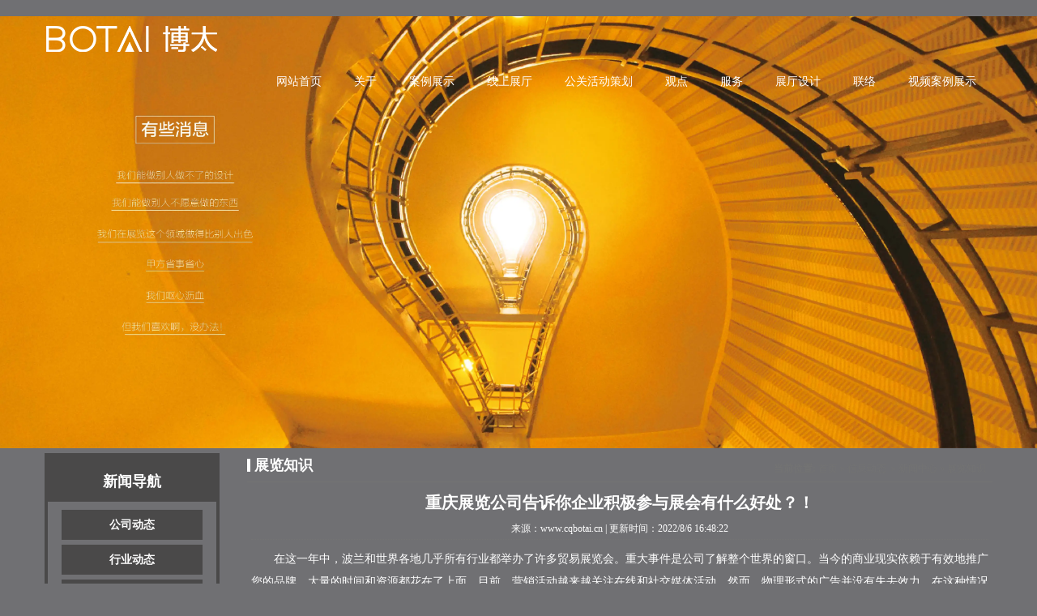

--- FILE ---
content_type: text/html; charset=utf-8
request_url: http://www.cqbotai.cn/content/291.html
body_size: 5996
content:

<!doctype html>
<html>
<head>
    <meta http-equiv="Content-Type" content="text/html; charset=utf-8" />
<title>重庆展览公司告诉你企业积极参与展会有什么好处？！ -【博太展览服务】</title>
<meta name="Keywords" content="重庆展览公司,展览公司,博太展览服务" />
<meta name="Description" content="【博太展览服务】?在这一年中，波兰和世界各地几乎所有行业都举办了许多贸易展览会。重大事件是公司了解整个世界的窗口。当今的商业现实依赖于有效地推广您的品牌。" />
<meta name="author" content="深圳市东方富海科技有限公司 fuhai360.com" />
<link href="//static2.fuhai360.com/global/common.css" rel="stylesheet" type="text/css" />

    
<script type="text/javascript" src="//static2.fuhai360.com/global/js/jquery.min.js"></script>
<script src="//static2.fuhai360.com/n180519/js/jquery.SuperSlide.2.1.1.js" type="text/javascript"></script>
<script src="//static2.fuhai360.com/n180519/js/masonry-docs.min.js" type="text/javascript"></script>
<link href="//static2.fuhai360.com/n180519/css/style.css?ver=1" rel="stylesheet" type="text/css">
<style type="text/css">body{background:#707073;color:#fff;}.header{background:none;color:#fff;}.title em{color:#cacaca;}.title span{border-color:#fff;}.service li{background-color:#5e5e5f;border-color:#454546;}a.linka{color:#fff;border-color:#fff;}.fnav{border-color:#8e8e8e;}.list2 li h3,.list2 li .more{color:#fff;}.innerTree,.contact{border-color:#4a4949;}.innerTree h2,.innerTree li a,.contact,.pageList,.desc_bottom{background:#4a4949;}.conC{background:#707073;}.tab li a{font-size:16px;}.logo img{max-width:none;max-height:none;height:54px;}.nav{width:auto;}.list li:hover img{transform:scale(1.2);transition:0.3s;}.list li .img{width:100%;height:271px;overflow:hidden;}.list li img{height:271px;}.news_list:nth-child(3n){margin-right:0;}.news_list{width:370px;margin-right:23px;float:left;}.news_list li:first-child img{width:100%;height:243px;display:block;float:none;}.news_list li img{width:130px;height:86px;float:left;margin-right:14px;}.news_list li h3{white-space:nowrap;overflow:hidden;text-overflow:ellipsis;font-size:16px;font-weight:normal;padding:8px 0 2px;}.news_list li p{font-size:12px;}.news_list li .more{display:block;color:#9e9e9e;font-size:12px;margin-top:10px;}.news_list li:fisrt-child .more{display:none;}.news_list li .more:after{content:">";padding-left:3px;font-size:14px;font-family:serif;display:inline-block;transition:all .6s;-o-transition:all .6s;-moz-transition:all .6s;-webkit-transition:all .6s;}.news_list li{margin-bottom:14px;overflow:hidden;}.header{position:absolute;width:100%;z-index:111;}.nav li ul{width:150%;}body{font-family:"方正幼线 ";}.title span{font-family:"方正正准黑";}.newsTitle{text-align:center;}.info{text-align:center;}.list li img,.list li .img{height:auto;}</style>
<script type="text/javascript">document.write(unescape('%3Cscript src="http://webim.fuhai360.com/ocs.html?sid=39531" type="text/javascript"%3E%3C/script%3E'));</script>

<script>
(function(){
    var bp = document.createElement('script');
    var curProtocol = window.location.protocol.split(':')[0];
    if (curProtocol === 'https') {
        bp.src = 'https://zz.bdstatic.com/linksubmit/push.js';
    }
    else {
        bp.src = 'http://push.zhanzhang.baidu.com/push.js';
    }
    var s = document.getElementsByTagName("script")[0];
    s.parentNode.insertBefore(bp, s);
})();
</script>
<script>
var _hmt = _hmt || [];
(function() {
  var hm = document.createElement("script");
  hm.src = "https://hm.baidu.com/hm.js?2bbaefd765ba89faeff41ad8e8bdd2d3";
  var s = document.getElementsByTagName("script")[0]; 
  s.parentNode.insertBefore(hm, s);
})();
</script>
<meta name="baidu-site-verification" content="code-TOXJUQ0SEb" />
</head>
<body>
    <div class="header">
    <div class="container">
        <div class="logo fl">
            <a href="/" title="重庆博太展览服务有限公司">
                <img src="http://img01.fuhai360.com/cqbotai/201905/201905251604347360.png" alt="重庆博太展览服务有限公司" /></a>
        </div>
        <!--菜单-->
        <div class="nav fr">
            <ul><li><a href="/">网站首页</a></li><li><a href="/about.html">关于</a><ul class='nav-down'><li><a href="/contact.html">企业简介</a></li><li><a href="/qiye.html">企业文化</a></li><li><a href="/zhanweisheji.html">展位设计</a></li></ul></li><li><a href="/product.html">案例展示</a><ul class='nav-down'><li><a href="/product-1066.html">展览展示</a></li><li><a href="/product-1068.html">企业展厅</a></li><li><a href="/product-1069.html">房地产氛围营销</a></li><li><a href="/product-1063.html">商业街氛围包装</a></li><li><a href="product-1070.html">环境指示系统</a></li><li><a href="product-1071.html">节日灯饰工程</a></li><li><a href="product-1067.html">公关活动策划</a></li></ul></li><li><a href="https://720yun.com/t/9evkzh1b58w" target="_blank">线上展厅</a><ul class='nav-down'><li><a href="https://720yun.com/t/9evkzh1b58w" target="_blank">房地产工法展厅</a></li><li><a href="https://720yun.com/t/25vkzb8lOiw" target="_blank">企业展厅</a></li></ul></li><li><a href="/product-1067.html">公关活动策划</a></li><li><a href="/article.html">观点</a><ul class='nav-down'><li><a href="/article-1001.html">公司动态</a></li><li><a href="/article-1002.html">行业动态</a></li><li><a href="/article-1004.html">展览知识</a></li></ul></li><li><a href="/ly.html">服务</a></li><li><a href="/product-1065.html">展厅设计</a></li><li><a href="/contact.html">联络</a></li><li><a href="/shipin.html">视频案例展示</a></li></ul>
        </div>
        <div class="clear"></div>
    </div>
</div>
<!--nav end-->

<script type="text/javascript">
    var cururl = window.location.pathname;
    $(".nav li").each(function () {
        var url = $(this).find("a").attr("href");
        if (url == cururl) {
            $(this).addClass("cur").siblings().removeClass("cur");
        }
    });
</script>

 <!--产品页banner广告-->
        <div class="innerBanner">
<div class="bd"><ul> <li><a href=''><img src="http://img01.fuhai360.com/cqbotai/201905/201905251603558396.jpg" alt=""   /></a></li></ul></div>
            </div>
    <div class="container">
       
        <div class="block">
            <div class="left fl">
                <!--内页新闻分类-->
                <div class="innerTree">
                    <h2>新闻导航</h2>
                    <ul>
                         <li><a href='/article-1001.html'>公司动态</a><ul class='subT'></ul></li> <li><a href='/article-1002.html'>行业动态</a><ul class='subT'></ul></li> <li><a href='/article-1004.html'>展览知识</a><ul class='subT'></ul></li>
                    </ul>
                </div>
                <!--内页联系我们-->
                <div class="contact">
                    <div class="conC">
                        <h2>联系我们</h2>
                        <p>
	<span style="color:#ffffff;"><strong>服务热线</strong></span><span style="color:#ffffff;">：</span>023- 62795496<br />
<span style="color:#ffffff;"><strong>客服QQ</strong></span><span style="color:#ffffff;">：</span>19269568, 343081112
</p>
<p>
	<span style="color:#ffffff;"><strong>手机号码</strong></span><span style="color:#ffffff;">：</span>189-0833-6733
</p>
<p>
	&nbsp;&nbsp;&nbsp;&nbsp;&nbsp;&nbsp;&nbsp;&nbsp;&nbsp;&nbsp;&nbsp;&nbsp;&nbsp;&nbsp;&nbsp; 153-2053-0397<br />
<span style="color:#ffffff;"><strong>电子邮箱</strong></span><span style="color:#ffffff;">：</span> <a href="mailto:19269568@qq.com">19269568@qq.com</a><span style="color:#e53333;"><strong></strong></span> 
</p>
<p>
	<span style="color:#ffffff;"><strong>公司地<span style="color:#ffffff;">址</span></strong></span><span style="color:#ffffff;">：重庆市沙坪坝区永泰路84号29层</span>
</p>
                    </div>
                    <div class="cBg"></div>
                </div>
            </div>
            <div class="right fr">
                <div class="innerTop">
                    <span class="fl">展览知识</span>
                    <b>当前位置:</b>
                    <a href="/">首页</a>&nbsp;»&nbsp;<a href="/article.html">信息动态</a>
                    &nbsp;»&nbsp;<a href="/article-1058.html">新闻中心</a>&nbsp;»&nbsp;展览知识
                </div>
                <div class="context">
                    <h1 class="newsTitle">重庆展览公司告诉你企业积极参与展会有什么好处？！</h1>
                    <span class="info">来源：<a href='http://www.cqbotai.cn' target='_blank'>www.cqbotai.cn</a>  | 更新时间：2022/8/6 16:48:22</span>
                    <div class="description">
                        <span style="line-height:2;font-size:14px;font-family:&quot;Microsoft YaHei&quot;;">&emsp;&emsp;在这一年中，波兰和世界各地几乎所有行业都举办了许多贸易展览会。重大事件是公司了解整个世界的窗口。当今的商业现实依赖于有效地推广您的品牌。大量的时间和资源都花在了上面。目前，营销活动越来越关注在线和社交媒体活动，然而，物理形式的广告并没有失去效力。在这种情况下，好的证明是??或多或少的专业展览。</span><br />
<span style="line-height:2;font-size:14px;font-family:&quot;Microsoft YaHei&quot;;">&emsp;&emsp;企业积极参与展会有什么好处？</span><br />
<span style="line-height:2;font-size:14px;font-family:&quot;Microsoft YaHei&quot;;">&emsp;&emsp;1.能够检查公司在给定行业中的当前位置。</span><br />
<span style="line-height:2;font-size:14px;font-family:&quot;Microsoft YaHei&quot;;">&emsp;&emsp;2.展会是快速交流行业经验和联系的理想场所，可以促成多年的合作。</span><br />
<span style="line-height:2;font-size:14px;font-family:&quot;Microsoft YaHei&quot;;">&emsp;&emsp;3.向世界展示自己——无论公司是刚刚进入市场还是拥有多年经验。如果不向大量观众展示自己，就很难赢得新客户。</span><br />
<span style="line-height:2;font-size:14px;font-family:&quot;Microsoft YaHei&quot;;">&emsp;&emsp;4.获取新客户并维护现有业务关系。</span><br />
<span style="line-height:2;font-size:14px;font-family:&quot;Microsoft YaHei&quot;;">&emsp;&emsp;5.通过参加展会或大型活动，我们有机会看到比赛的报价。因此，我们可以找到其他有趣的解决方案并避免竞争对手犯下的错误。</span><br />
<span style="line-height:2;font-size:14px;font-family:&quot;Microsoft YaHei&quot;;">&emsp;&emsp;6.交换和收集市场信息。这是观察市场、了解竞争对手的报价并将其与您自己的建议进行比较的机会。不仅要注意比价的材料，还要注意展示的方式、展台的搭建?或与客户的接触。</span><br />
<span style="line-height:2;font-size:14px;font-family:&quot;Microsoft YaHei&quot;;">&emsp;&emsp;7.该节目也是提高品牌知.名度和声望的理想机会。</span><br />
<p>
	<span style="line-height:2;font-size:14px;font-family:&quot;Microsoft YaHei&quot;;">&emsp;&emsp;综上所述，参加展会是一种投资，迟早会以强势回报。值得记住的是参加已知的，已经拥有声誉和声望的活动。选择一个大型的国际型展会，而不是参加几个当地的展会。</span> 
</p>
<p style="text-align:center;">
	<span style="line-height:2;font-size:14px;font-family:&quot;Microsoft YaHei&quot;;"><img src="http://img01.fuhai360.com/cqbotai/202005/202005071844429793.jpg" width="500" height="237" title="重庆展览公司" alt="重庆展览公司" /><br />
</span> 
</p>
<span style="line-height:2;font-size:14px;font-family:&quot;Microsoft YaHei&quot;;"></span>
                    </div>
                    <div class="desc_bottom">
                        <span class="prevrecord">上一篇：<a href="/content/292.html">
                            分享关于展台设计原则!</a></span>
                        <span class="nextrecord">下一篇：<a href="/content/290.html">
                            重庆展览公司分享展位设计的5个关键词！</a></span>
                    </div>
                </div>
                <!--热门产品-->
                <div class="prPush block">
                    <div class="title4"><span>相关推荐</span><em>/ </em></div>
                    <ul>
                        <li><a href='/item/185.html' title='腾森摩托'><img src='https://img01.fuhai360.com/cqbotai/202601/202601221633294754.jpg' alt='腾森摩托' /><p>腾森摩托</p></a></li><li><a href='/item/184.html' title='渝安减震意来展厅'><img src='https://img01.fuhai360.com/cqbotai/202504/202504171016395822.jpg' alt='渝安减震意来展厅' /><p>渝安减震意来展厅</p></a></li><li><a href='/item/183.html' title='深圳大湾区DMP-吉恒'><img src='https://img01.fuhai360.com/cqbotai/202504/202504171051544169.jpg' alt='深圳大湾区DMP-吉恒' /><p>深圳大湾区DMP-吉恒</p></a></li><li><a href='/item/182.html' title='金地格林春案售房部包装'><img src='https://img01.fuhai360.com/cqbotai/202505/202505081015531257.jpg' alt='金地格林春案售房部包装' /><p>金地格林春案售房部包装</p></a></li><li><a href='/item/181.html' title='金地格林春岸商业包装'><img src='https://img01.fuhai360.com/cqbotai/202505/202505081033336764.jpg' alt='金地格林春岸商业包装' /><p>金地格林春岸商业包装</p></a></li><li><a href='/item/180.html' title='合品润滑油企业展厅'><img src='https://img01.fuhai360.com/cqbotai/202504/202504171031526071.jpg' alt='合品润滑油企业展厅' /><p>合品润滑油企业展厅</p></a></li>
                    </ul>
                </div>
                <!--推荐新闻-->
                <div class="newsPush block">
                    <div class="title4"><span>新闻中心</span><em>/ </em></div>
                    <ul>
                        <li><a href='/content/438.html'><img src='https://img01.fuhai360.com/cqbotai/201904/201904301743124020.jpg' /></a><div class='detail3 fr'><h3>展厅建设的前期规划是怎样的</h3><p>展厅建设的前期规划需要从明确目标定位、深入调研分析、组建专业团队、制定详细计划、规划功能分区与流线、确定展示内容与形式以及预算规划等多方面入手，为展厅建设的顺利推进奠定坚实基础。</p><a href='/content/438.html' class='mxq'>【更多详情】</a></div></li> <li><a href='/content/439.html'>展览搭建注意洽谈区的表现形式</a><span>2025-06-12</span></li> <li><a href='/content/437.html'>展览设计的视觉元素有哪些</a><span>2025-06-06</span></li> <li><a href='/content/436.html'>展览设计是参展企业的门面</a><span>2025-06-06</span></li> <li><a href='/content/435.html'>展厅的消防措施该如何做</a><span>2025-05-27</span></li> <li><a href='/content/434.html'>展厅制作怎样提高参观体验</a><span>2025-05-21</span></li>
                    </ul>
                </div>
            </div>
        </div>
    </div>
    <!--footer-->
    <div class="fnav">
    <div class="container">
        
        <a href="/">网站首页</a>
        
        <a href="/about.html">关于</a>
        
        <a href="/product.html">案例展示</a>
        
        <a href="https://720yun.com/t/9evkzh1b58w">线上展厅</a>
        
        <a href="/product-1067.html">公关活动策划</a>
        
        <a href="/article.html">观点</a>
        
        <a href="/ly.html">服务</a>
        
        <a href="/product-1065.html">展厅设计</a>
        
        <a href="/contact.html">联络</a>
        
    </div>
</div>
<div class="footer">
    <div class="container">
        <div class="flogo">	<span style="font-size:9px;">&nbsp;</span> </div><div class="weixin">	<ul>		<li>			<img alt="" src="http://img01.fuhai360.com/cqbotai/201905/201905141800111053.jpg" /> 			<p>				<span style="font-size:9px;">【扫一扫，微信咨询】</span> 			</p>		</li>	</ul></div><div class="ftext">	<span style="font-size:9px;">重庆博太展览服务有限公司</span><br /><span style="font-size:9px;">联系人：江经理 手机：18908336733 / 15320530397 </span><br /><span style="font-size:9px;">咨询热线：023- 62795496&nbsp;&nbsp; QQ邮箱：</span><a href="mailto:19269568@qq.com"><span style="font-size:9px;">19269568@qq.com</span></a><br /><span style="font-size:9px;">公司网址：</span><a href="http://www.cqbotai.cn"><span style="font-size:9px;">www.cqbotai.cn</span></a><span style="font-size:9px;">&nbsp;&nbsp;&nbsp;&nbsp; </span><span style="font-size:9px;">备案号：<a href="https://beian.miit.gov.cn/" target="_blank">渝ICP备19011595号-1</a></span> </div><div class="ftext">	<span style="font-size:9px;">地址:重庆市沙坪坝区永泰路84号29层</span> </div><p>	<a href="http://www.zhuoguang.net" target="_blank"><span style="font-size:9px;">技术支持：卓光科技</span></a><span style="font-size:9px;">&nbsp;&nbsp;&nbsp; </span><a href="http://www.cqbotai.cn/sitemap.xml" target="_blank"><span style="font-size:9px;">网站地图</span></a><span style="font-size:9px;">&nbsp;&nbsp; </span></p><div style="padding-bottom:20px;margin:0px auto;padding-left:0px;width:300px;padding-right:0px;padding-top:20px;">	<a style="line-height:20px;display:inline-block;height:20px;text-decoration:none;" href=" " target="_blank"> 	<p style="line-height:20px;margin:0px 0px 0px 5px;float:left;height:20px;color:#939393;">		<img alt="" src="http://img01.fuhai360.com/cqbotai/202110/202110281416406597.png" />渝公网安备 50010602502998号	</p><!-- a--></a></div><p>	<a style="line-height:20px;display:inline-block;height:20px;text-decoration:none;" href=" " target="_blank"><br /></a></p>
        <div class="clear"></div>
    </div>
</div>
<script type="text/javascript">
    $("#slides").slide({
        mainCell: ".bd ul",
        titCell: ".hd ul",
        effect: "leftLoop",
        delayTime:100,
        autoPlay: true,
        autoPage: true
    });
</script>
<script type="text/javascript">
    $(".innerBanner").slide({
        mainCell: ".bd ul",
        effect: "fold",
        autoPlay: true,
        delayTime: 800,
        autoPage: true
    });
</script>
<script type="text/javascript">
    $(function () {
        var $container = $('.fullui');
        $container.each().imagesLoaded(function () {
            $container.masonry({
                itemSelector: '.fullitem',
                gutter: 0,
                isAnimated: true,
            });
        });
    })
</script>




<script type="text/javascript">
(function(){
    var bp = document.createElement('script');
    var curProtocol = window.location.protocol.split(':')[0];
    if (curProtocol === 'https') {
        bp.src = 'https://zz.bdstatic.com/linksubmit/push.js';
    }
    else {
        bp.src = 'http://push.zhanzhang.baidu.com/push.js';
    }
    var s = document.getElementsByTagName("script")[0];
    s.parentNode.insertBefore(bp, s);
})();
</script>
</body>
</html>


--- FILE ---
content_type: application/javascript
request_url: http://static2.fuhai360.com/n180519/js/masonry-docs.min.js
body_size: 10723
content:
(function (t) { "use strict"; function e(t) { return RegExp("(^|\\s+)" + t + "(\\s+|$)") } function i(t, e) { var i = n(t, e) ? r : o; i(t, e) } var n, o, r; "classList" in document.documentElement ? (n = function (t, e) { return t.classList.contains(e) }, o = function (t, e) { t.classList.add(e) }, r = function (t, e) { t.classList.remove(e) }) : (n = function (t, i) { return e(i).test(t.className) }, o = function (t, e) { n(t, e) || (t.className = t.className + " " + e) }, r = function (t, i) { t.className = t.className.replace(e(i), " ") }); var s = { hasClass: n, addClass: o, removeClass: r, toggleClass: i, has: n, add: o, remove: r, toggle: i }; "function" == typeof define && define.amd ? define(s) : t.classie = s })(window), function (t) { "use strict"; function e(e) { var i = t.event; return i.target = i.target || i.srcElement || e, i } var i = document.documentElement, n = function () { }; i.addEventListener ? n = function (t, e, i) { t.addEventListener(e, i, !1) } : i.attachEvent && (n = function (t, i, n) { t[i + n] = n.handleEvent ? function () { var i = e(t); n.handleEvent.call(n, i) } : function () { var i = e(t); n.call(t, i) }, t.attachEvent("on" + i, t[i + n]) }); var o = function () { }; i.removeEventListener ? o = function (t, e, i) { t.removeEventListener(e, i, !1) } : i.detachEvent && (o = function (t, e, i) { t.detachEvent("on" + e, t[e + i]); try { delete t[e + i] } catch (n) { t[e + i] = void 0 } }); var r = { bind: n, unbind: o }; "function" == typeof define && define.amd ? define(r) : "object" == typeof exports ? module.exports = r : t.eventie = r }(this), function (t) { "use strict"; function e(t) { "function" == typeof t && (e.isReady ? t() : r.push(t)) } function i(t) { var i = "readystatechange" === t.type && "complete" !== o.readyState; if (!e.isReady && !i) { e.isReady = !0; for (var n = 0, s = r.length; s > n; n++) { var a = r[n]; a() } } } function n(n) { return n.bind(o, "DOMContentLoaded", i), n.bind(o, "readystatechange", i), n.bind(t, "load", i), e } var o = t.document, r = []; e.isReady = !1, "function" == typeof define && define.amd ? (e.isReady = "function" == typeof requirejs, define(["eventie/eventie"], n)) : t.docReady = n(t.eventie) }(this), function (t) { "use strict"; function e(t) { if (t) { if ("string" == typeof n[t]) return t; t = t.charAt(0).toUpperCase() + t.slice(1); for (var e, o = 0, r = i.length; r > o; o++) if (e = i[o] + t, "string" == typeof n[e]) return e } } var i = "Webkit Moz ms Ms O".split(" "), n = document.documentElement.style; "function" == typeof define && define.amd ? define(function () { return e }) : "object" == typeof exports ? module.exports = e : t.getStyleProperty = e }(window), function () { "use strict"; function t() { } function e(t, e) { for (var i = t.length; i--;) if (t[i].listener === e) return i; return -1 } function i(t) { return function () { return this[t].apply(this, arguments) } } var n = t.prototype, o = this, r = o.EventEmitter; n.getListeners = function (t) { var e, i, n = this._getEvents(); if (t instanceof RegExp) { e = {}; for (i in n) n.hasOwnProperty(i) && t.test(i) && (e[i] = n[i]) } else e = n[t] || (n[t] = []); return e }, n.flattenListeners = function (t) { var e, i = []; for (e = 0; t.length > e; e += 1) i.push(t[e].listener); return i }, n.getListenersAsObject = function (t) { var e, i = this.getListeners(t); return i instanceof Array && (e = {}, e[t] = i), e || i }, n.addListener = function (t, i) { var n, o = this.getListenersAsObject(t), r = "object" == typeof i; for (n in o) o.hasOwnProperty(n) && -1 === e(o[n], i) && o[n].push(r ? i : { listener: i, once: !1 }); return this }, n.on = i("addListener"), n.addOnceListener = function (t, e) { return this.addListener(t, { listener: e, once: !0 }) }, n.once = i("addOnceListener"), n.defineEvent = function (t) { return this.getListeners(t), this }, n.defineEvents = function (t) { for (var e = 0; t.length > e; e += 1) this.defineEvent(t[e]); return this }, n.removeListener = function (t, i) { var n, o, r = this.getListenersAsObject(t); for (o in r) r.hasOwnProperty(o) && (n = e(r[o], i), -1 !== n && r[o].splice(n, 1)); return this }, n.off = i("removeListener"), n.addListeners = function (t, e) { return this.manipulateListeners(!1, t, e) }, n.removeListeners = function (t, e) { return this.manipulateListeners(!0, t, e) }, n.manipulateListeners = function (t, e, i) { var n, o, r = t ? this.removeListener : this.addListener, s = t ? this.removeListeners : this.addListeners; if ("object" != typeof e || e instanceof RegExp) for (n = i.length; n--;) r.call(this, e, i[n]); else for (n in e) e.hasOwnProperty(n) && (o = e[n]) && ("function" == typeof o ? r.call(this, n, o) : s.call(this, n, o)); return this }, n.removeEvent = function (t) { var e, i = typeof t, n = this._getEvents(); if ("string" === i) delete n[t]; else if (t instanceof RegExp) for (e in n) n.hasOwnProperty(e) && t.test(e) && delete n[e]; else delete this._events; return this }, n.removeAllListeners = i("removeEvent"), n.emitEvent = function (t, e) { var i, n, o, r, s = this.getListenersAsObject(t); for (o in s) if (s.hasOwnProperty(o)) for (n = s[o].length; n--;) i = s[o][n], i.once === !0 && this.removeListener(t, i.listener), r = i.listener.apply(this, e || []), r === this._getOnceReturnValue() && this.removeListener(t, i.listener); return this }, n.trigger = i("emitEvent"), n.emit = function (t) { var e = Array.prototype.slice.call(arguments, 1); return this.emitEvent(t, e) }, n.setOnceReturnValue = function (t) { return this._onceReturnValue = t, this }, n._getOnceReturnValue = function () { return this.hasOwnProperty("_onceReturnValue") ? this._onceReturnValue : !0 }, n._getEvents = function () { return this._events || (this._events = {}) }, t.noConflict = function () { return o.EventEmitter = r, t }, "function" == typeof define && define.amd ? define(function () { return t }) : "object" == typeof module && module.exports ? module.exports = t : this.EventEmitter = t }.call(this), function (t, e) { "use strict"; "function" == typeof define && define.amd ? define(["eventEmitter/EventEmitter", "eventie/eventie"], function (i, n) { return e(t, i, n) }) : "object" == typeof exports ? module.exports = e(t, require("eventEmitter"), require("eventie")) : t.imagesLoaded = e(t, t.EventEmitter, t.eventie) }(this, function (t, e, i) { "use strict"; function n(t, e) { for (var i in e) t[i] = e[i]; return t } function o(t) { return "[object Array]" === d.call(t) } function r(t) { var e = []; if (o(t)) e = t; else if ("number" == typeof t.length) for (var i = 0, n = t.length; n > i; i++) e.push(t[i]); else e.push(t); return e } function s(t, e, i) { if (!(this instanceof s)) return new s(t, e); "string" == typeof t && (t = document.querySelectorAll(t)), this.elements = r(t), this.options = n({}, this.options), "function" == typeof e ? i = e : n(this.options, e), i && this.on("always", i), this.getImages(), h && (this.jqDeferred = new h.Deferred); var o = this; setTimeout(function () { o.check() }) } function a(t) { this.img = t } function u(t) { this.src = t, l[t] = this } var h = t.jQuery, c = t.console, p = c !== void 0, d = Object.prototype.toString; s.prototype = new e, s.prototype.options = {}, s.prototype.getImages = function () { this.images = []; for (var t = 0, e = this.elements.length; e > t; t++) { var i = this.elements[t]; "IMG" === i.nodeName && this.addImage(i); for (var n = i.querySelectorAll("img"), o = 0, r = n.length; r > o; o++) { var s = n[o]; this.addImage(s) } } }, s.prototype.addImage = function (t) { var e = new a(t); this.images.push(e) }, s.prototype.check = function () { function t(t, o) { return e.options.debug && p && c.log("confirm", t, o), e.progress(t), i++, i === n && e.complete(), !0 } var e = this, i = 0, n = this.images.length; if (this.hasAnyBroken = !1, !n) return this.complete(), void 0; for (var o = 0; n > o; o++) { var r = this.images[o]; r.on("confirm", t), r.check() } }, s.prototype.progress = function (t) { this.hasAnyBroken = this.hasAnyBroken || !t.isLoaded; var e = this; setTimeout(function () { e.emit("progress", e, t), e.jqDeferred && e.jqDeferred.notify && e.jqDeferred.notify(e, t) }) }, s.prototype.complete = function () { var t = this.hasAnyBroken ? "fail" : "done"; this.isComplete = !0; var e = this; setTimeout(function () { if (e.emit(t, e), e.emit("always", e), e.jqDeferred) { var i = e.hasAnyBroken ? "reject" : "resolve"; e.jqDeferred[i](e) } }) }, h && (h.fn.imagesLoaded = function (t, e) { var i = new s(this, t, e); return i.jqDeferred.promise(h(this)) }), a.prototype = new e, a.prototype.check = function () { var t = l[this.img.src] || new u(this.img.src); if (t.isConfirmed) return this.confirm(t.isLoaded, "cached was confirmed"), void 0; if (this.img.complete && void 0 !== this.img.naturalWidth) return this.confirm(0 !== this.img.naturalWidth, "naturalWidth"), void 0; var e = this; t.on("confirm", function (t, i) { return e.confirm(t.isLoaded, i), !0 }), t.check() }, a.prototype.confirm = function (t, e) { this.isLoaded = t, this.emit("confirm", this, e) }; var l = {}; return u.prototype = new e, u.prototype.check = function () { if (!this.isChecked) { var t = new Image; i.bind(t, "load", this), i.bind(t, "error", this), t.src = this.src, this.isChecked = !0 } }, u.prototype.handleEvent = function (t) { var e = "on" + t.type; this[e] && this[e](t) }, u.prototype.onload = function (t) { this.confirm(!0, "onload"), this.unbindProxyEvents(t) }, u.prototype.onerror = function (t) { this.confirm(!1, "onerror"), this.unbindProxyEvents(t) }, u.prototype.confirm = function (t, e) { this.isConfirmed = !0, this.isLoaded = t, this.emit("confirm", this, e) }, u.prototype.unbindProxyEvents = function (t) { i.unbind(t.target, "load", this), i.unbind(t.target, "error", this) }, s }), function (t) { "use strict"; function e() { } function i(t) { function i(e) { e.prototype.option || (e.prototype.option = function (e) { t.isPlainObject(e) && (this.options = t.extend(!0, this.options, e)) }) } function o(e, i) { t.fn[e] = function (o) { if ("string" == typeof o) { for (var s = n.call(arguments, 1), a = 0, u = this.length; u > a; a++) { var h = this[a], c = t.data(h, e); if (c) if (t.isFunction(c[o]) && "_" !== o.charAt(0)) { var p = c[o].apply(c, s); if (void 0 !== p) return p } else r("no such method '" + o + "' for " + e + " instance"); else r("cannot call methods on " + e + " prior to initialization; " + "attempted to call '" + o + "'") } return this } return this.each(function () { var n = t.data(this, e); n ? (n.option(o), n._init()) : (n = new i(this, o), t.data(this, e, n)) }) } } if (t) { var r = "undefined" == typeof console ? e : function (t) { console.error(t) }; return t.bridget = function (t, e) { i(e), o(t, e) }, t.bridget } } var n = Array.prototype.slice; "function" == typeof define && define.amd ? define(["jquery"], i) : i(t.jQuery) }(window), function (t) { "use strict"; function e(t) { var e = parseFloat(t), i = -1 === t.indexOf("%") && !isNaN(e); return i && e } function i() { for (var t = { width: 0, height: 0, innerWidth: 0, innerHeight: 0, outerWidth: 0, outerHeight: 0 }, e = 0, i = s.length; i > e; e++) { var n = s[e]; t[n] = 0 } return t } function n(t) { function n(t) { if ("string" == typeof t && (t = document.querySelector(t)), t && "object" == typeof t && t.nodeType) { var n = r(t); if ("none" === n.display) return i(); var o = {}; o.width = t.offsetWidth, o.height = t.offsetHeight; for (var c = o.isBorderBox = !(!h || !n[h] || "border-box" !== n[h]), p = 0, d = s.length; d > p; p++) { var l = s[p], f = n[l]; f = a(t, f); var m = parseFloat(f); o[l] = isNaN(m) ? 0 : m } var y = o.paddingLeft + o.paddingRight, g = o.paddingTop + o.paddingBottom, v = o.marginLeft + o.marginRight, b = o.marginTop + o.marginBottom, E = o.borderLeftWidth + o.borderRightWidth, w = o.borderTopWidth + o.borderBottomWidth, L = c && u, S = e(n.width); S !== !1 && (o.width = S + (L ? 0 : y + E)); var x = e(n.height); return x !== !1 && (o.height = x + (L ? 0 : g + w)), o.innerWidth = o.width - (y + E), o.innerHeight = o.height - (g + w), o.outerWidth = o.width + v, o.outerHeight = o.height + b, o } } function a(t, e) { if (o || -1 === e.indexOf("%")) return e; var i = t.style, n = i.left, r = t.runtimeStyle, s = r && r.left; return s && (r.left = t.currentStyle.left), i.left = e, e = i.pixelLeft, i.left = n, s && (r.left = s), e } var u, h = t("boxSizing"); return function () { if (h) { var t = document.createElement("div"); t.style.width = "200px", t.style.padding = "1px 2px 3px 4px", t.style.borderStyle = "solid", t.style.borderWidth = "1px 2px 3px 4px", t.style[h] = "border-box"; var i = document.body || document.documentElement; i.appendChild(t); var n = r(t); u = 200 === e(n.width), i.removeChild(t) } }(), n } var o = t.getComputedStyle, r = o ? function (t) { return o(t, null) } : function (t) { return t.currentStyle }, s = ["paddingLeft", "paddingRight", "paddingTop", "paddingBottom", "marginLeft", "marginRight", "marginTop", "marginBottom", "borderLeftWidth", "borderRightWidth", "borderTopWidth", "borderBottomWidth"]; "function" == typeof define && define.amd ? define(["get-style-property/get-style-property"], n) : "object" == typeof exports ? module.exports = n(require("get-style-property")) : t.getSize = n(t.getStyleProperty) }(window), function (t, e) { "use strict"; function i(t, e) { return t[a](e) } function n(t) { if (!t.parentNode) { var e = document.createDocumentFragment(); e.appendChild(t) } } function o(t, e) { n(t); for (var i = t.parentNode.querySelectorAll(e), o = 0, r = i.length; r > o; o++) if (i[o] === t) return !0; return !1 } function r(t, e) { return n(t), i(t, e) } var s, a = function () { if (e.matchesSelector) return "matchesSelector"; for (var t = ["webkit", "moz", "ms", "o"], i = 0, n = t.length; n > i; i++) { var o = t[i], r = o + "MatchesSelector"; if (e[r]) return r } }(); if (a) { var u = document.createElement("div"), h = i(u, "div"); s = h ? i : r } else s = o; "function" == typeof define && define.amd ? define(function () { return s }) : window.matchesSelector = s }(this, Element.prototype), function (t) { "use strict"; function e(t, e) { for (var i in e) t[i] = e[i]; return t } function i(t) { for (var e in t) return !1; return e = null, !0 } function n(t) { return t.replace(/([A-Z])/g, function (t) { return "-" + t.toLowerCase() }) } function o(t, o, r) { function a(t, e) { t && (this.element = t, this.layout = e, this.position = { x: 0, y: 0 }, this._create()) } var u = r("transition"), h = r("transform"), c = u && h, p = !!r("perspective"), d = { WebkitTransition: "webkitTransitionEnd", MozTransition: "transitionend", OTransition: "otransitionend", transition: "transitionend" }[u], l = ["transform", "transition", "transitionDuration", "transitionProperty"], f = function () { for (var t = {}, e = 0, i = l.length; i > e; e++) { var n = l[e], o = r(n); o && o !== n && (t[n] = o) } return t }(); e(a.prototype, t.prototype), a.prototype._create = function () { this._transn = { ingProperties: {}, clean: {}, onEnd: {} }, this.css({ position: "absolute" }) }, a.prototype.handleEvent = function (t) { var e = "on" + t.type; this[e] && this[e](t) }, a.prototype.getSize = function () { this.size = o(this.element) }, a.prototype.css = function (t) { var e = this.element.style; for (var i in t) { var n = f[i] || i; e[n] = t[i] } }, a.prototype.getPosition = function () { var t = s(this.element), e = this.layout.options, i = e.isOriginLeft, n = e.isOriginTop, o = parseInt(t[i ? "left" : "right"], 10), r = parseInt(t[n ? "top" : "bottom"], 10); o = isNaN(o) ? 0 : o, r = isNaN(r) ? 0 : r; var a = this.layout.size; o -= i ? a.paddingLeft : a.paddingRight, r -= n ? a.paddingTop : a.paddingBottom, this.position.x = o, this.position.y = r }, a.prototype.layoutPosition = function () { var t = this.layout.size, e = this.layout.options, i = {}; e.isOriginLeft ? (i.left = this.position.x + t.paddingLeft + "px", i.right = "") : (i.right = this.position.x + t.paddingRight + "px", i.left = ""), e.isOriginTop ? (i.top = this.position.y + t.paddingTop + "px", i.bottom = "") : (i.bottom = this.position.y + t.paddingBottom + "px", i.top = ""), this.css(i), this.emitEvent("layout", [this]) }; var m = p ? function (t, e) { return "translate3d(" + t + "px, " + e + "px, 0)" } : function (t, e) { return "translate(" + t + "px, " + e + "px)" }; a.prototype._transitionTo = function (t, e) { this.getPosition(); var i = this.position.x, n = this.position.y, o = parseInt(t, 10), r = parseInt(e, 10), s = o === this.position.x && r === this.position.y; if (this.setPosition(t, e), s && !this.isTransitioning) return this.layoutPosition(), void 0; var a = t - i, u = e - n, h = {}, c = this.layout.options; a = c.isOriginLeft ? a : -a, u = c.isOriginTop ? u : -u, h.transform = m(a, u), this.transition({ to: h, onTransitionEnd: { transform: this.layoutPosition }, isCleaning: !0 }) }, a.prototype.goTo = function (t, e) { this.setPosition(t, e), this.layoutPosition() }, a.prototype.moveTo = c ? a.prototype._transitionTo : a.prototype.goTo, a.prototype.setPosition = function (t, e) { this.position.x = parseInt(t, 10), this.position.y = parseInt(e, 10) }, a.prototype._nonTransition = function (t) { this.css(t.to), t.isCleaning && this._removeStyles(t.to); for (var e in t.onTransitionEnd) t.onTransitionEnd[e].call(this) }, a.prototype._transition = function (t) { if (!parseFloat(this.layout.options.transitionDuration)) return this._nonTransition(t), void 0; var e = this._transn; for (var i in t.onTransitionEnd) e.onEnd[i] = t.onTransitionEnd[i]; for (i in t.to) e.ingProperties[i] = !0, t.isCleaning && (e.clean[i] = !0); if (t.from) { this.css(t.from); var n = this.element.offsetHeight; n = null } this.enableTransition(t.to), this.css(t.to), this.isTransitioning = !0 }; var y = h && n(h) + ",opacity"; a.prototype.enableTransition = function () { this.isTransitioning || (this.css({ transitionProperty: y, transitionDuration: this.layout.options.transitionDuration }), this.element.addEventListener(d, this, !1)) }, a.prototype.transition = a.prototype[u ? "_transition" : "_nonTransition"], a.prototype.onwebkitTransitionEnd = function (t) { this.ontransitionend(t) }, a.prototype.onotransitionend = function (t) { this.ontransitionend(t) }; var g = { "-webkit-transform": "transform", "-moz-transform": "transform", "-o-transform": "transform" }; a.prototype.ontransitionend = function (t) { if (t.target === this.element) { var e = this._transn, n = g[t.propertyName] || t.propertyName; if (delete e.ingProperties[n], i(e.ingProperties) && this.disableTransition(), n in e.clean && (this.element.style[t.propertyName] = "", delete e.clean[n]), n in e.onEnd) { var o = e.onEnd[n]; o.call(this), delete e.onEnd[n] } this.emitEvent("transitionEnd", [this]) } }, a.prototype.disableTransition = function () { this.removeTransitionStyles(), this.element.removeEventListener(d, this, !1), this.isTransitioning = !1 }, a.prototype._removeStyles = function (t) { var e = {}; for (var i in t) e[i] = ""; this.css(e) }; var v = { transitionProperty: "", transitionDuration: "" }; return a.prototype.removeTransitionStyles = function () { this.css(v) }, a.prototype.removeElem = function () { this.element.parentNode.removeChild(this.element), this.emitEvent("remove", [this]) }, a.prototype.remove = function () { if (!u || !parseFloat(this.layout.options.transitionDuration)) return this.removeElem(), void 0; var t = this; this.on("transitionEnd", function () { return t.removeElem(), !0 }), this.hide() }, a.prototype.reveal = function () { delete this.isHidden, this.css({ display: "" }); var t = this.layout.options; this.transition({ from: t.hiddenStyle, to: t.visibleStyle, isCleaning: !0 }) }, a.prototype.hide = function () { this.isHidden = !0, this.css({ display: "" }); var t = this.layout.options; this.transition({ from: t.visibleStyle, to: t.hiddenStyle, isCleaning: !0, onTransitionEnd: { opacity: function () { this.isHidden && this.css({ display: "none" }) } } }) }, a.prototype.destroy = function () { this.css({ position: "", left: "", right: "", top: "", bottom: "", transition: "", transform: "" }) }, a } var r = t.getComputedStyle, s = r ? function (t) { return r(t, null) } : function (t) { return t.currentStyle }; "function" == typeof define && define.amd ? define(["eventEmitter/EventEmitter", "get-size/get-size", "get-style-property/get-style-property"], o) : (t.Outlayer = {}, t.Outlayer.Item = o(t.EventEmitter, t.getSize, t.getStyleProperty)) }(window), function (t) { "use strict"; function e(t, e) { for (var i in e) t[i] = e[i]; return t } function i(t) { return "[object Array]" === p.call(t) } function n(t) { var e = []; if (i(t)) e = t; else if (t && "number" == typeof t.length) for (var n = 0, o = t.length; o > n; n++) e.push(t[n]); else e.push(t); return e } function o(t, e) { var i = l(e, t); -1 !== i && e.splice(i, 1) } function r(t) { return t.replace(/(.)([A-Z])/g, function (t, e, i) { return e + "-" + i }).toLowerCase() } function s(i, s, p, l, f, m) { function y(t, i) { if ("string" == typeof t && (t = a.querySelector(t)), !t || !d(t)) return u && u.error("Bad " + this.constructor.namespace + " element: " + t), void 0; this.element = t, this.options = e({}, this.constructor.defaults), this.option(i); var n = ++g; this.element.outlayerGUID = n, v[n] = this, this._create(), this.options.isInitLayout && this.layout() } var g = 0, v = {}; return y.namespace = "outlayer", y.Item = m, y.defaults = { containerStyle: { position: "relative" }, isInitLayout: !0, isOriginLeft: !0, isOriginTop: !0, isResizeBound: !0, isResizingContainer: !0, transitionDuration: "0.4s", hiddenStyle: { opacity: 0, transform: "scale(0.001)" }, visibleStyle: { opacity: 1, transform: "scale(1)" } }, e(y.prototype, p.prototype), y.prototype.option = function (t) { e(this.options, t) }, y.prototype._create = function () { this.reloadItems(), this.stamps = [], this.stamp(this.options.stamp), e(this.element.style, this.options.containerStyle), this.options.isResizeBound && this.bindResize() }, y.prototype.reloadItems = function () { this.items = this._itemize(this.element.children) }, y.prototype._itemize = function (t) { for (var e = this._filterFindItemElements(t), i = this.constructor.Item, n = [], o = 0, r = e.length; r > o; o++) { var s = e[o], a = new i(s, this); n.push(a) } return n }, y.prototype._filterFindItemElements = function (t) { t = n(t); for (var e = this.options.itemSelector, i = [], o = 0, r = t.length; r > o; o++) { var s = t[o]; if (d(s)) if (e) { f(s, e) && i.push(s); for (var a = s.querySelectorAll(e), u = 0, h = a.length; h > u; u++) i.push(a[u]) } else i.push(s) } return i }, y.prototype.getItemElements = function () { for (var t = [], e = 0, i = this.items.length; i > e; e++) t.push(this.items[e].element); return t }, y.prototype.layout = function () { this._resetLayout(), this._manageStamps(); var t = void 0 !== this.options.isLayoutInstant ? this.options.isLayoutInstant : !this._isLayoutInited; this.layoutItems(this.items, t), this._isLayoutInited = !0 }, y.prototype._init = y.prototype.layout, y.prototype._resetLayout = function () { this.getSize() }, y.prototype.getSize = function () { this.size = l(this.element) }, y.prototype._getMeasurement = function (t, e) { var i, n = this.options[t]; n ? ("string" == typeof n ? i = this.element.querySelector(n) : d(n) && (i = n), this[t] = i ? l(i)[e] : n) : this[t] = 0 }, y.prototype.layoutItems = function (t, e) { t = this._getItemsForLayout(t), this._layoutItems(t, e), this._postLayout() }, y.prototype._getItemsForLayout = function (t) { for (var e = [], i = 0, n = t.length; n > i; i++) { var o = t[i]; o.isIgnored || e.push(o) } return e }, y.prototype._layoutItems = function (t, e) { function i() { n.emitEvent("layoutComplete", [n, t]) } var n = this; if (!t || !t.length) return i(), void 0; this._itemsOn(t, "layout", i); for (var o = [], r = 0, s = t.length; s > r; r++) { var a = t[r], u = this._getItemLayoutPosition(a); u.item = a, u.isInstant = e || a.isLayoutInstant, o.push(u) } this._processLayoutQueue(o) }, y.prototype._getItemLayoutPosition = function () { return { x: 0, y: 0 } }, y.prototype._processLayoutQueue = function (t) { for (var e = 0, i = t.length; i > e; e++) { var n = t[e]; this._positionItem(n.item, n.x, n.y, n.isInstant) } }, y.prototype._positionItem = function (t, e, i, n) { n ? t.goTo(e, i) : t.moveTo(e, i) }, y.prototype._postLayout = function () { this.resizeContainer() }, y.prototype.resizeContainer = function () { if (this.options.isResizingContainer) { var t = this._getContainerSize(); t && (this._setContainerMeasure(t.width, !0), this._setContainerMeasure(t.height, !1)) } }, y.prototype._getContainerSize = c, y.prototype._setContainerMeasure = function (t, e) { if (void 0 !== t) { var i = this.size; i.isBorderBox && (t += e ? i.paddingLeft + i.paddingRight + i.borderLeftWidth + i.borderRightWidth : i.paddingBottom + i.paddingTop + i.borderTopWidth + i.borderBottomWidth), t = Math.max(t, 0), this.element.style[e ? "width" : "height"] = t + "px" } }, y.prototype._itemsOn = function (t, e, i) { function n() { return o++, o === r && i.call(s), !0 } for (var o = 0, r = t.length, s = this, a = 0, u = t.length; u > a; a++) { var h = t[a]; h.on(e, n) } }, y.prototype.ignore = function (t) { var e = this.getItem(t); e && (e.isIgnored = !0) }, y.prototype.unignore = function (t) { var e = this.getItem(t); e && delete e.isIgnored }, y.prototype.stamp = function (t) { if (t = this._find(t)) { this.stamps = this.stamps.concat(t); for (var e = 0, i = t.length; i > e; e++) { var n = t[e]; this.ignore(n) } } }, y.prototype.unstamp = function (t) { if (t = this._find(t)) for (var e = 0, i = t.length; i > e; e++) { var n = t[e]; o(n, this.stamps), this.unignore(n) } }, y.prototype._find = function (t) { return t ? ("string" == typeof t && (t = this.element.querySelectorAll(t)), t = n(t)) : void 0 }, y.prototype._manageStamps = function () { if (this.stamps && this.stamps.length) { this._getBoundingRect(); for (var t = 0, e = this.stamps.length; e > t; t++) { var i = this.stamps[t]; this._manageStamp(i) } } }, y.prototype._getBoundingRect = function () { var t = this.element.getBoundingClientRect(), e = this.size; this._boundingRect = { left: t.left + e.paddingLeft + e.borderLeftWidth, top: t.top + e.paddingTop + e.borderTopWidth, right: t.right - (e.paddingRight + e.borderRightWidth), bottom: t.bottom - (e.paddingBottom + e.borderBottomWidth) } }, y.prototype._manageStamp = c, y.prototype._getElementOffset = function (t) { var e = t.getBoundingClientRect(), i = this._boundingRect, n = l(t), o = { left: e.left - i.left - n.marginLeft, top: e.top - i.top - n.marginTop, right: i.right - e.right - n.marginRight, bottom: i.bottom - e.bottom - n.marginBottom }; return o }, y.prototype.handleEvent = function (t) { var e = "on" + t.type; this[e] && this[e](t) }, y.prototype.bindResize = function () { this.isResizeBound || (i.bind(t, "resize", this), this.isResizeBound = !0) }, y.prototype.unbindResize = function () { this.isResizeBound && i.unbind(t, "resize", this), this.isResizeBound = !1 }, y.prototype.onresize = function () { function t() { e.resize(), delete e.resizeTimeout } this.resizeTimeout && clearTimeout(this.resizeTimeout); var e = this; this.resizeTimeout = setTimeout(t, 100) }, y.prototype.resize = function () { this.isResizeBound && this.needsResizeLayout() && this.layout() }, y.prototype.needsResizeLayout = function () { var t = l(this.element), e = this.size && t; return e && t.innerWidth !== this.size.innerWidth }, y.prototype.addItems = function (t) { var e = this._itemize(t); return e.length && (this.items = this.items.concat(e)), e }, y.prototype.appended = function (t) { var e = this.addItems(t); e.length && (this.layoutItems(e, !0), this.reveal(e)) }, y.prototype.prepended = function (t) { var e = this._itemize(t); if (e.length) { var i = this.items.slice(0); this.items = e.concat(i), this._resetLayout(), this._manageStamps(), this.layoutItems(e, !0), this.reveal(e), this.layoutItems(i) } }, y.prototype.reveal = function (t) { var e = t && t.length; if (e) for (var i = 0; e > i; i++) { var n = t[i]; n.reveal() } }, y.prototype.hide = function (t) { var e = t && t.length; if (e) for (var i = 0; e > i; i++) { var n = t[i]; n.hide() } }, y.prototype.getItem = function (t) { for (var e = 0, i = this.items.length; i > e; e++) { var n = this.items[e]; if (n.element === t) return n } }, y.prototype.getItems = function (t) { if (t && t.length) { for (var e = [], i = 0, n = t.length; n > i; i++) { var o = t[i], r = this.getItem(o); r && e.push(r) } return e } }, y.prototype.remove = function (t) { t = n(t); var e = this.getItems(t); if (e && e.length) { this._itemsOn(e, "remove", function () { this.emitEvent("removeComplete", [this, e]) }); for (var i = 0, r = e.length; r > i; i++) { var s = e[i]; s.remove(), o(s, this.items) } } }, y.prototype.destroy = function () { var t = this.element.style; t.height = "", t.position = "", t.width = ""; for (var e = 0, i = this.items.length; i > e; e++) { var n = this.items[e]; n.destroy() } this.unbindResize(), delete this.element.outlayerGUID, h && h.removeData(this.element, this.constructor.namespace) }, y.data = function (t) { var e = t && t.outlayerGUID; return e && v[e] }, y.create = function (t, i) { function n() { y.apply(this, arguments) } return Object.create ? n.prototype = Object.create(y.prototype) : e(n.prototype, y.prototype), n.prototype.constructor = n, n.defaults = e({}, y.defaults), e(n.defaults, i), n.prototype.settings = {}, n.namespace = t, n.data = y.data, n.Item = function () { m.apply(this, arguments) }, n.Item.prototype = new m, s(function () { for (var e = r(t), i = a.querySelectorAll(".js-" + e), o = "data-" + e + "-options", s = 0, c = i.length; c > s; s++) { var p, d = i[s], l = d.getAttribute(o); try { p = l && JSON.parse(l) } catch (f) { u && u.error("Error parsing " + o + " on " + d.nodeName.toLowerCase() + (d.id ? "#" + d.id : "") + ": " + f); continue } var m = new n(d, p); h && h.data(d, t, m) } }), h && h.bridget && h.bridget(t, n), n }, y.Item = m, y } var a = t.document, u = t.console, h = t.jQuery, c = function () { }, p = Object.prototype.toString, d = "object" == typeof HTMLElement ? function (t) { return t instanceof HTMLElement } : function (t) { return t && "object" == typeof t && 1 === t.nodeType && "string" == typeof t.nodeName }, l = Array.prototype.indexOf ? function (t, e) { return t.indexOf(e) } : function (t, e) { for (var i = 0, n = t.length; n > i; i++) if (t[i] === e) return i; return -1 }; "function" == typeof define && define.amd ? define(["eventie/eventie", "doc-ready/doc-ready", "eventEmitter/EventEmitter", "get-size/get-size", "matches-selector/matches-selector", "./item"], s) : t.Outlayer = s(t.eventie, t.docReady, t.EventEmitter, t.getSize, t.matchesSelector, t.Outlayer.Item) }(window), function (t) { "use strict"; function e(t, e) { var n = t.create("masonry"); return n.prototype._resetLayout = function () { this.getSize(), this._getMeasurement("columnWidth", "outerWidth"), this._getMeasurement("gutter", "outerWidth"), this.measureColumns(); var t = this.cols; for (this.colYs = []; t--;) this.colYs.push(0); this.maxY = 0 }, n.prototype.measureColumns = function () { if (this.getContainerWidth(), !this.columnWidth) { var t = this.items[0], i = t && t.element; this.columnWidth = i && e(i).outerWidth || this.containerWidth } this.columnWidth += this.gutter, this.cols = Math.floor((this.containerWidth + this.gutter) / this.columnWidth), this.cols = Math.max(this.cols, 1) }, n.prototype.getContainerWidth = function () { var t = this.options.isFitWidth ? this.element.parentNode : this.element, i = e(t); this.containerWidth = i && i.innerWidth }, n.prototype._getItemLayoutPosition = function (t) { t.getSize(); var e = t.size.outerWidth % this.columnWidth, n = e && 1 > e ? "round" : "ceil", o = Math[n](t.size.outerWidth / this.columnWidth); o = Math.min(o, this.cols); for (var r = this._getColGroup(o), s = Math.min.apply(Math, r), a = i(r, s), u = { x: this.columnWidth * a, y: s }, h = s + t.size.outerHeight, c = this.cols + 1 - r.length, p = 0; c > p; p++) this.colYs[a + p] = h; return u }, n.prototype._getColGroup = function (t) { if (2 > t) return this.colYs; for (var e = [], i = this.cols + 1 - t, n = 0; i > n; n++) { var o = this.colYs.slice(n, n + t); e[n] = Math.max.apply(Math, o) } return e }, n.prototype._manageStamp = function (t) { var i = e(t), n = this._getElementOffset(t), o = this.options.isOriginLeft ? n.left : n.right, r = o + i.outerWidth, s = Math.floor(o / this.columnWidth); s = Math.max(0, s); var a = Math.floor(r / this.columnWidth); a -= r % this.columnWidth ? 0 : 1, a = Math.min(this.cols - 1, a); for (var u = (this.options.isOriginTop ? n.top : n.bottom) + i.outerHeight, h = s; a >= h; h++) this.colYs[h] = Math.max(u, this.colYs[h]) }, n.prototype._getContainerSize = function () { this.maxY = Math.max.apply(Math, this.colYs); var t = { height: this.maxY }; return this.options.isFitWidth && (t.width = this._getContainerFitWidth()), t }, n.prototype._getContainerFitWidth = function () { for (var t = 0, e = this.cols; --e && 0 === this.colYs[e];) t++; return (this.cols - t) * this.columnWidth - this.gutter }, n.prototype.needsResizeLayout = function () { var t = this.containerWidth; return this.getContainerWidth(), t !== this.containerWidth }, n } var i = Array.prototype.indexOf ? function (t, e) { return t.indexOf(e) } : function (t, e) { for (var i = 0, n = t.length; n > i; i++) { var o = t[i]; if (o === e) return i } return -1 }; "function" == typeof define && define.amd ? define(["outlayer/outlayer", "get-size/get-size"], e) : t.Masonry = e(t.Outlayer, t.getSize) }(window), function (t) { "use strict"; function e(t, e) { t[s] = e } var i = t.MD = {}; i.pages = {}; var n; docReady(function () { n = document.querySelector("#notification"); var t = document.body.getAttribute("data-page"); t && "function" == typeof i[t] && i[t]() }), i.getSomeItemElements = function () { for (var t = document.createDocumentFragment(), e = [], i = 0; 3 > i; i++) { var n = document.createElement("div"), o = Math.random(), r = o > .85 ? "w4" : o > .7 ? "w2" : "", s = Math.random(), a = s > .85 ? "h4" : s > .7 ? "h2" : ""; n.className = "item " + r + " " + a, t.appendChild(n), e.push(n) } }; var o, r = document.documentElement, s = void 0 !== r.textContent ? "textContent" : "innerText", a = getStyleProperty("transition"), u = a ? 1e3 : 1500; i.notify = function (t, r) { e(n, t), a && (n.style[a] = "none"), n.style.display = "block", n.style.opacity = "1", r && (o && clearTimeout(o), o = setTimeout(i.hideNotify, u)) }, i.hideNotify = function () { a ? (n.style[a] = "opacity 1.0s", n.style.opacity = "0") : n.style.display = "none" } }(window), function (t) { "use strict"; function e() { var t = new Date, e = t.getMinutes(); e = 10 > e ? "0" + e : e; var i = t.getSeconds(); return i = 10 > i ? "0" + i : i, [t.getHours(), e, i].join(":") } function i(t) { n.notify(t + " at " + e(), !0) } var n = t.MD; n.events = function () { (function () { var t = document.querySelector("#layout-complete-demo .masonry"), e = new Masonry(t, { columnWidth: 60 }); e.on("layoutComplete", function (t, e) { i("Masonry layout completed on " + e.length + " items") }), eventie.bind(t, "click", function (t) { classie.has(t.target, "item") && (classie.toggle(t.target, "gigante"), e.layout()) }) })(), function () { var t = document.querySelector("#remove-complete-demo .masonry"), e = new Masonry(t, { columnWidth: 60 }); e.on("removeComplete", function (t, e) { i("Removed " + e.length + " items") }), eventie.bind(t, "click", function (t) { classie.has(t.target, "item") && e.remove(t.target) }) }() } }(window), function (t) { "use strict"; var e = t.MD, i = getStyleProperty("transition"), n = { WebkitTransition: "webkitTransitionEnd", MozTransition: "transitionend", OTransition: "otransitionend", transition: "transitionend" }[i]; e.faq = function () { (function () { var t = document.querySelector("#animate-item-size .masonry"), e = new Masonry(t, { columnWidth: 60 }); eventie.bind(t, "click", function (t) { var i = t.target; if (classie.has(i, "item-content")) { var n = i.parentNode; classie.toggleClass(n, "is-expanded"), e.layout() } }) })(), function () { var t = document.querySelector("#animate-item-size-responsive .masonry"), e = new Masonry(t, { columnWidth: ".grid-sizer", itemSelector: ".item" }); eventie.bind(t, "click", function (t) { var o = t.target; if (classie.has(o, "item-content")) { var r = getSize(o); o.style[i] = "none", o.style.width = r.width + "px", o.style.height = r.height + "px"; var s = o.parentNode; classie.toggleClass(s, "is-expanded"); var a = o.offsetWidth; if (o.style[i] = "", i) { var u = function () { o.style.width = "", o.style.height = "", o.removeEventListener(n, u, !1) }; o.addEventListener(n, u, !1) } var h = getSize(s); o.style.width = h.width + "px", o.style.height = h.height + "px", a = null, e.layout() } }) }() } }(window), function (t) {
    "use strict"; function e() {
        for (var t = [], e = document.createDocumentFragment(), r = a, s = 0, u = r.length; u > s; s++) { var h = i(r[s]); t.push(h), e.appendChild(h) } imagesLoaded(e).on("progress", function (t, e) {
            var i = e.img.parentNode.parentNode; n.appendChild(i), o.appended(i)
        })
    } function i(t) { var e = document.createElement("div"); e.className = "hero-item has-example is-hidden"; var i = document.createElement("a"); i.href = t.url; var n = document.createElement("img"); n.src = t.image; var o = document.createElement("p"); return o.className = "example-title", o.textContent = t.title, i.appendChild(n), i.appendChild(o), e.appendChild(i), e } var n, o, r, s = t.MD; s.index = function () { (function () { var t = document.querySelector("#hero"); n = t.querySelector(".hero-masonry"), o = new Masonry(n, { itemSelector: ".hero-item", columnWidth: ".grid-sizer" }), e() })(), r = document.querySelector("#load-more-examples") }; var a = [{ title: "Erik Johansson", url: "http://erikjohanssonphoto.com/work/imagecats/personal/", image: "http://i.imgur.com/6Lo8oun.jpg" }, { title: "Tumblr Staff: Archive", url: "http://staff.tumblr.com/archive", image: "http://i.imgur.com/igjvRa3.jpg" }, { title: "Halcyon theme", url: "http://halcyon-theme.tumblr.com/", image: "http://i.imgur.com/A1RSOhg.jpg" }, { title: "RESIZE.THATSH.IT", url: "http://resize.thatsh.it/", image: "http://i.imgur.com/00xWxLG.png" }, { title: "Vox Media", url: "http://www.voxmedia.com", image: "http://i.imgur.com/xSiTFij.jpg" }, { title: "Kristian Hammerstad", url: "http://www.kristianhammerstad.com/", image: "http://i.imgur.com/Zwd7Sch.jpg" }, { title: "Loading Effects for Grid Items | Demo 2", url: "http://tympanus.net/Development/GridLoadingEffects/index2.html", image: "http://i.imgur.com/iFBSB1t.jpg" }]
}(window), function (t) { "use strict"; function e() { var t = document.createElement("div"), e = Math.random(), i = Math.random(), n = e > .92 ? "w4" : e > .8 ? "w3" : e > .6 ? "w2" : "", o = i > .85 ? "h4" : i > .6 ? "h3" : i > .35 ? "h2" : ""; return t.className = "item " + n + " " + o, t } var i = t.MD; i.methods = function () { (function () { var t = document.querySelector("#appended-demo"), i = t.querySelector(".masonry"), n = t.querySelector("button"), o = new Masonry(i, { columnWidth: 60 }); eventie.bind(n, "click", function () { for (var t = [], n = document.createDocumentFragment(), r = 0; 3 > r; r++) { var s = e(); n.appendChild(s), t.push(s) } i.appendChild(n), o.appended(t) }) })(), function () { var t = document.querySelector("#destroy-demo"), e = t.querySelector(".masonry"), i = t.querySelector("button"), n = new Masonry(e, { columnWidth: 60 }), o = !0; eventie.bind(i, "click", function () { o ? n.destroy() : n = new Masonry(e), o = !o }) }(), function () { var t = document.querySelector("#layout-demo .masonry"), e = new Masonry(t, { columnWidth: 60 }); eventie.bind(t, "click", function (t) { classie.has(t.target, "item") && (classie.toggle(t.target, "gigante"), e.layout()) }) }(), function () { var t = document.querySelector("#prepended-demo"), i = t.querySelector(".masonry"), n = t.querySelector("button"), o = new Masonry(i, { columnWidth: 60 }); eventie.bind(n, "click", function () { for (var t = [], n = document.createDocumentFragment(), r = 0; 3 > r; r++) { var s = e(); n.appendChild(s), t.push(s) } i.insertBefore(n, i.firstChild), o.prepended(t) }) }(), function () { var t = document.querySelector("#stamp-demo"), e = t.querySelector(".stamp"), i = t.querySelector("button"), n = new Masonry(t.querySelector(".masonry"), { columnWidth: 60, itemSelector: ".item" }), o = !1; eventie.bind(i, "click", function () { o ? n.unstamp(e) : n.stamp(e), n.layout(), o = !o }) }(), function () { var t = document.querySelector("#remove-demo .masonry"), e = new Masonry(t, { columnWidth: 60 }); eventie.bind(t, "click", function (t) { classie.has(t.target, "item") && (e.remove(t.target), e.layout()) }) }() } }(window);